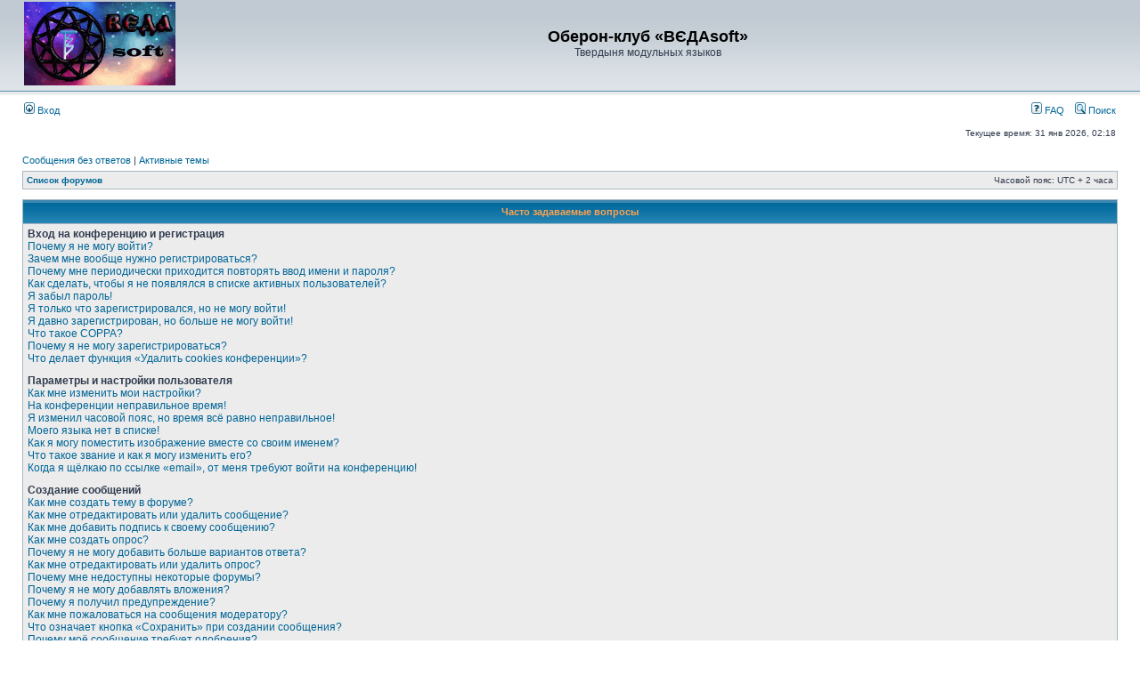

--- FILE ---
content_type: text/html; charset=UTF-8
request_url: https://zx.oberon.org/forum/faq.php?sid=aa70e34d07d03e67afb187bc986d00f3
body_size: 25887
content:
<!DOCTYPE html PUBLIC "-//W3C//DTD XHTML 1.0 Transitional//EN" "http://www.w3.org/TR/xhtml1/DTD/xhtml1-transitional.dtd">
<html xmlns="http://www.w3.org/1999/xhtml" dir="ltr" lang="ru" xml:lang="ru">
<head>

<meta http-equiv="content-type" content="text/html; charset=UTF-8" />
<meta http-equiv="content-language" content="ru" />
<meta http-equiv="content-style-type" content="text/css" />
<meta http-equiv="imagetoolbar" content="no" />
<meta name="resource-type" content="document" />
<meta name="distribution" content="global" />
<meta name="keywords" content="" />
<meta name="description" content="" />
<meta name="viewport" content="width=device-width, initial-scale=1.0" />

<title>Оберон-клуб «ВЄДАsoft» &bull; Часто задаваемые вопросы</title>



<link rel="stylesheet" href="./styles/subsilver2/theme/stylesheet.css" type="text/css" />

<script type="text/javascript">
// <![CDATA[


function popup(url, width, height, name)
{
	if (!name)
	{
		name = '_popup';
	}

	window.open(url.replace(/&amp;/g, '&'), name, 'height=' + height + ',resizable=yes,scrollbars=yes,width=' + width);
	return false;
}

function jumpto()
{
	var page = prompt('Введите номер страницы, на которую хотите перейти:', '');
	var per_page = '';
	var base_url = '';

	if (page !== null && !isNaN(page) && page == Math.floor(page) && page > 0)
	{
		if (base_url.indexOf('?') == -1)
		{
			document.location.href = base_url + '?start=' + ((page - 1) * per_page);
		}
		else
		{
			document.location.href = base_url.replace(/&amp;/g, '&') + '&start=' + ((page - 1) * per_page);
		}
	}
}

/**
* Find a member
*/
function find_username(url)
{
	popup(url, 760, 570, '_usersearch');
	return false;
}

/**
* Mark/unmark checklist
* id = ID of parent container, name = name prefix, state = state [true/false]
*/
function marklist(id, name, state)
{
	var parent = document.getElementById(id);
	if (!parent)
	{
		eval('parent = document.' + id);
	}

	if (!parent)
	{
		return;
	}

	var rb = parent.getElementsByTagName('input');
	
	for (var r = 0; r < rb.length; r++)
	{
		if (rb[r].name.substr(0, name.length) == name)
		{
			rb[r].checked = state;
		}
	}
}



// ]]>
</script>
</head>
<body class="ltr">

<a name="top"></a>

<div id="wrapheader">

	<div id="logodesc">
		<table width="100%" cellspacing="0">
		<tr>
			<td><a href="./index.php?sid=627e0df20fd3e50b65a4d3a40d638dbc"><img src="./styles/subsilver2/imageset/site_logo.png" width="170" height="94" alt="" title="" /></a></td>
			<td width="100%" align="center"><h1>Оберон-клуб «ВЄДАsoft»</h1><span class="gen">Твердыня модульных языков</span></td>
		</tr>
		</table>
	</div>

	<div id="menubar">
		<table width="100%" cellspacing="0">
		<tr>
			<td class="genmed">
				<a href="./ucp.php?mode=login&amp;sid=627e0df20fd3e50b65a4d3a40d638dbc"><img src="./styles/subsilver2/theme/images/icon_mini_login.gif" width="12" height="13" alt="*" /> Вход</a>&nbsp;
			</td>
			<td class="genmed" align="right">
				<a href="./faq.php?sid=627e0df20fd3e50b65a4d3a40d638dbc"><img src="./styles/subsilver2/theme/images/icon_mini_faq.gif" width="12" height="13" alt="*" /> FAQ</a>
				&nbsp; &nbsp;<a href="./search.php?sid=627e0df20fd3e50b65a4d3a40d638dbc"><img src="./styles/subsilver2/theme/images/icon_mini_search.gif" width="12" height="13" alt="*" /> Поиск</a>
			</td>
		</tr>
		</table>
	</div>

	<div id="datebar">
		<table width="100%" cellspacing="0">
		<tr>
			<td class="gensmall"></td>
			<td class="gensmall" align="right">Текущее время: 31 янв 2026, 02:18<br /></td>
		</tr>
		</table>
	</div>

</div>

<div id="wrapcentre">

	
	<p class="searchbar">
		<span style="float: left;"><a href="./search.php?search_id=unanswered&amp;sid=627e0df20fd3e50b65a4d3a40d638dbc">Сообщения без ответов</a> | <a href="./search.php?search_id=active_topics&amp;sid=627e0df20fd3e50b65a4d3a40d638dbc">Активные темы</a></span>
		
	</p>
	

	<br style="clear: both;" />

	<table class="tablebg" width="100%" cellspacing="1" cellpadding="0" style="margin-top: 5px;">
	<tr>
		<td class="row1">
			<p class="breadcrumbs"><a href="./index.php?sid=627e0df20fd3e50b65a4d3a40d638dbc">Список форумов</a></p>
			<p class="datetime">Часовой пояс: UTC + 2 часа </p>
		</td>
	</tr>
	</table>

	<br />

<a name="faqtop"></a>

<div id="pagecontent">

	<table class="tablebg" width="100%" cellspacing="1">
	<tr>
		<th>Часто задаваемые вопросы</th>
	</tr>
	<tr>
		<td class="row1">
		
			<span class="gen"><b>Вход на конференцию и регистрация</b></span><br />
			
				<span class="gen"><a href="#f0r0">Почему я не могу войти?</a></span><br />
			
				<span class="gen"><a href="#f0r1">Зачем мне вообще нужно регистрироваться?</a></span><br />
			
				<span class="gen"><a href="#f0r2">Почему мне периодически приходится повторять ввод имени и пароля?</a></span><br />
			
				<span class="gen"><a href="#f0r3">Как сделать, чтобы я не появлялся в списке активных пользователей?</a></span><br />
			
				<span class="gen"><a href="#f0r4">Я забыл пароль!</a></span><br />
			
				<span class="gen"><a href="#f0r5">Я только что зарегистрировался, но не могу войти!</a></span><br />
			
				<span class="gen"><a href="#f0r6">Я давно зарегистрирован, но больше не могу войти!</a></span><br />
			
				<span class="gen"><a href="#f0r7">Что такое COPPA?</a></span><br />
			
				<span class="gen"><a href="#f0r8">Почему я не могу зарегистрироваться?</a></span><br />
			
				<span class="gen"><a href="#f0r9">Что делает функция «Удалить cookies конференции»?</a></span><br />
			
			<br />
		
			<span class="gen"><b>Параметры и настройки пользователя</b></span><br />
			
				<span class="gen"><a href="#f1r0">Как мне изменить мои настройки?</a></span><br />
			
				<span class="gen"><a href="#f1r1">На конференции неправильное время!</a></span><br />
			
				<span class="gen"><a href="#f1r2">Я изменил часовой пояс, но время всё равно неправильное!</a></span><br />
			
				<span class="gen"><a href="#f1r3">Моего языка нет в списке!</a></span><br />
			
				<span class="gen"><a href="#f1r4">Как я могу поместить изображение вместе со своим именем?</a></span><br />
			
				<span class="gen"><a href="#f1r5">Что такое звание и как я могу изменить его?</a></span><br />
			
				<span class="gen"><a href="#f1r6">Когда я щёлкаю по ссылке «email», от меня требуют войти на конференцию!</a></span><br />
			
			<br />
		
			<span class="gen"><b>Создание сообщений</b></span><br />
			
				<span class="gen"><a href="#f2r0">Как мне создать тему в форуме?</a></span><br />
			
				<span class="gen"><a href="#f2r1">Как мне отредактировать или удалить сообщение?</a></span><br />
			
				<span class="gen"><a href="#f2r2">Как мне добавить подпись к своему сообщению?</a></span><br />
			
				<span class="gen"><a href="#f2r3">Как мне создать опрос?</a></span><br />
			
				<span class="gen"><a href="#f2r4">Почему я не могу добавить больше вариантов ответа?</a></span><br />
			
				<span class="gen"><a href="#f2r5">Как мне отредактировать или удалить опрос?</a></span><br />
			
				<span class="gen"><a href="#f2r6">Почему мне недоступны некоторые форумы?</a></span><br />
			
				<span class="gen"><a href="#f2r7">Почему я не могу добавлять вложения?</a></span><br />
			
				<span class="gen"><a href="#f2r8">Почему я получил предупреждение?</a></span><br />
			
				<span class="gen"><a href="#f2r9">Как мне пожаловаться на сообщения модератору?</a></span><br />
			
				<span class="gen"><a href="#f2r10">Что означает кнопка «Сохранить» при создании сообщения?</a></span><br />
			
				<span class="gen"><a href="#f2r11">Почему моё сообщение требует одобрения?</a></span><br />
			
				<span class="gen"><a href="#f2r12">Как мне вновь поднять мою тему?</a></span><br />
			
			<br />
		
			<span class="gen"><b>Форматирование сообщений и типы создаваемых тем</b></span><br />
			
				<span class="gen"><a href="#f3r0">Что такое BBCode?</a></span><br />
			
				<span class="gen"><a href="#f3r1">Могу ли я использовать HTML?</a></span><br />
			
				<span class="gen"><a href="#f3r2">Что такое смайлики?</a></span><br />
			
				<span class="gen"><a href="#f3r3">Могу ли я добавлять изображения к сообщениям?</a></span><br />
			
				<span class="gen"><a href="#f3r4">Что такое важные объявления?</a></span><br />
			
				<span class="gen"><a href="#f3r5">Что такое объявления?</a></span><br />
			
				<span class="gen"><a href="#f3r6">Что такое прилепленные темы?</a></span><br />
			
				<span class="gen"><a href="#f3r7">Что такое закрытые темы?</a></span><br />
			
				<span class="gen"><a href="#f3r8">Что такое значки тем?</a></span><br />
			
			<br />
		
			<span class="gen"><b>Уровни пользователей и группы</b></span><br />
			
				<span class="gen"><a href="#f4r0">Кто такие администраторы?</a></span><br />
			
				<span class="gen"><a href="#f4r1">Кто такие модераторы?</a></span><br />
			
				<span class="gen"><a href="#f4r2">Что такое группы пользователей?</a></span><br />
			
				<span class="gen"><a href="#f4r3">Где находятся группы и как мне вступить в них?</a></span><br />
			
				<span class="gen"><a href="#f4r4">Как мне стать лидером группы?</a></span><br />
			
				<span class="gen"><a href="#f4r5">Почему названия некоторых групп имеют разные цвета?</a></span><br />
			
				<span class="gen"><a href="#f4r6">Что такое группа по умолчанию?</a></span><br />
			
				<span class="gen"><a href="#f4r7">Что означает ссылка «Наша команда»?</a></span><br />
			
			<br />
		
			<span class="gen"><b>Личные сообщения</b></span><br />
			
				<span class="gen"><a href="#f5r0">Я не могу отправить личные сообщения!</a></span><br />
			
				<span class="gen"><a href="#f5r1">Я постоянно получаю нежелательные личные сообщения!</a></span><br />
			
				<span class="gen"><a href="#f5r2">Я получил спам или оскорбительный email от кого-то с этой конференции!</a></span><br />
			
			<br />
		
			<span class="gen"><b>Друзья и недруги</b></span><br />
			
				<span class="gen"><a href="#f6r0">Что означают списки друзей и недругов?</a></span><br />
			
				<span class="gen"><a href="#f6r1">Как мне добавлять/удалять пользователей в списках моих друзей и недругов?</a></span><br />
			
			<br />
		
			<span class="gen"><b>Поиск по форумам</b></span><br />
			
				<span class="gen"><a href="#f7r0">Как мне выполнить поиск по форуму или форумам?</a></span><br />
			
				<span class="gen"><a href="#f7r1">Почему мой поиск не даёт результатов?</a></span><br />
			
				<span class="gen"><a href="#f7r2">В результате моего поиска я получил пустую страницу!</a></span><br />
			
				<span class="gen"><a href="#f7r3">Как мне найти пользователя конференции?</a></span><br />
			
				<span class="gen"><a href="#f7r4">Как мне найти свои сообщения и созданные мной темы?</a></span><br />
			
			<br />
		
			<span class="gen"><b>Закладки и подписка на темы</b></span><br />
			
				<span class="gen"><a href="#f8r0">Чем отличаются закладки от подписки?</a></span><br />
			
				<span class="gen"><a href="#f8r1">Как мне подписаться на определённую тему или форум?</a></span><br />
			
				<span class="gen"><a href="#f8r2">Как мне отказаться от подписки?</a></span><br />
			
			<br />
		
			<span class="gen"><b>Вложения</b></span><br />
			
				<span class="gen"><a href="#f9r0">Какие вложения разрешены на этой конференции?</a></span><br />
			
				<span class="gen"><a href="#f9r1">Как мне найти мои вложения?</a></span><br />
			
			<br />
		
			<span class="gen"><b>Информация о phpBB3</b></span><br />
			
				<span class="gen"><a href="#f10r0">Кто написал эту конференцию?</a></span><br />
			
				<span class="gen"><a href="#f10r1">Почему здесь нет такой-то функции?</a></span><br />
			
				<span class="gen"><a href="#f10r2">С кем можно связаться по вопросу некорректного использования и/или юридических вопросов, связанных с этой конференцией?</a></span><br />
			
			<br />
		
		</td>
	</tr>
	<tr>
		<td class="cat">&nbsp;</td>
	</tr>
	</table>

	<br clear="all" />

	
		<table class="tablebg" width="100%" cellspacing="1">
		<tr> 
			<td class="cat" align="center"><h4>Вход на конференцию и регистрация</h4></td>
		</tr>
		 
		<tr>
			
				<td class="row1" valign="top">
			
				<div class="postbody"><a name="f0r0"></a><b>&#187; Почему я не могу войти?</b></div>
				<div class="postbody">Существует несколько возможных причин. Прежде всего убедитесь, что вы правильно вводите имя пользователя и пароль. Если данные введены правильно, свяжитесь с администратором, чтобы проверить, не был ли вам закрыт доступ к конференции. Также возможно, что администратор неправильно настроил конфигурацию конференции, свяжитесь с ним для исправления настроек.</div>
				<p class="gensmall"><a href="#faqtop">Вернуться к началу</a></p>
			</td>
		</tr>
		<tr>
			<td class="spacer" height="1"><img src="images/spacer.gif" alt="" width="1" height="1" /></td>
		</tr>
		 
		<tr>
			
				<td class="row2" valign="top">
			
				<div class="postbody"><a name="f0r1"></a><b>&#187; Зачем мне вообще нужно регистрироваться?</b></div>
				<div class="postbody">Вы можете этого и не делать. Всё зависит от того, как администратор настроил конференцию: должны ли вы зарегистрироваться, чтобы размещать сообщения, или нет. Тем не менее регистрация даёт вам дополнительные возможности, которые недоступны анонимным пользователям: аватары, личные сообщения, отправка email-сообщений, участие в группах и т. д. Регистрация займёт у вас всего пару минут, поэтому мы рекомендуем это сделать.</div>
				<p class="gensmall"><a href="#faqtop">Вернуться к началу</a></p>
			</td>
		</tr>
		<tr>
			<td class="spacer" height="1"><img src="images/spacer.gif" alt="" width="1" height="1" /></td>
		</tr>
		 
		<tr>
			
				<td class="row1" valign="top">
			
				<div class="postbody"><a name="f0r2"></a><b>&#187; Почему мне периодически приходится повторять ввод имени и пароля?</b></div>
				<div class="postbody">Если вы не отметили флажком пункт <em>Автоматически входить при каждом посещении</em>, вы сможете оставаться под своим именем на конференции только некоторое ограниченное время. Это сделано для того, чтобы никто другой не смог воспользоваться вашей учётной записью. Для того чтобы вам не приходилось вводить имя пользователя и пароль каждый раз, вы можете выбрать указанный пункт при входе на конференцию. Не рекомендуется делать это на общедоступном компьютере, например в библиотеке, интернет-кафе, университете и т. д. Если пункт <em>Автоматически входить при каждом посещении</em> отсутствует, значит, администратор отключил эту функцию.</div>
				<p class="gensmall"><a href="#faqtop">Вернуться к началу</a></p>
			</td>
		</tr>
		<tr>
			<td class="spacer" height="1"><img src="images/spacer.gif" alt="" width="1" height="1" /></td>
		</tr>
		 
		<tr>
			
				<td class="row2" valign="top">
			
				<div class="postbody"><a name="f0r3"></a><b>&#187; Как сделать, чтобы я не появлялся в списке активных пользователей?</b></div>
				<div class="postbody">В настройках личного раздела вы найдёте опцию <em>Скрывать моё пребывание на конференции</em>. Выберите <em>Да</em>, и вы будете видны только администраторам, модераторам и самому себе. Для всех остальных вы будете скрытым пользователем.</div>
				<p class="gensmall"><a href="#faqtop">Вернуться к началу</a></p>
			</td>
		</tr>
		<tr>
			<td class="spacer" height="1"><img src="images/spacer.gif" alt="" width="1" height="1" /></td>
		</tr>
		 
		<tr>
			
				<td class="row1" valign="top">
			
				<div class="postbody"><a name="f0r4"></a><b>&#187; Я забыл пароль!</b></div>
				<div class="postbody">Не паникуйте! Хотя пароль нельзя восстановить, можно легко получить новый. Перейдите на страницу входа на конференцию и щёлкните на ссылку <em>Забыли пароль?</em>. Следуйте инструкциям, и скоро вы снова сможете войти на конференцию.</div>
				<p class="gensmall"><a href="#faqtop">Вернуться к началу</a></p>
			</td>
		</tr>
		<tr>
			<td class="spacer" height="1"><img src="images/spacer.gif" alt="" width="1" height="1" /></td>
		</tr>
		 
		<tr>
			
				<td class="row2" valign="top">
			
				<div class="postbody"><a name="f0r5"></a><b>&#187; Я только что зарегистрировался, но не могу войти!</b></div>
				<div class="postbody">Сначала проверьте свои имя пользователя и пароль. Если они верны, то возможны два варианта. Если включена поддержка COPPA и при регистрации вы указали, что вам менее 13 лет, следуйте полученным инструкциям. На некоторых конференциях требуется, чтобы все новые учётные записи были активированы пользователями или администратором до входа в систему. Эта информация отображается в процессе регистрации. Если вам было прислано email-сообщение, следуйте полученным инструкциям. Если email-сообщение не получено, то возможно, что вы указали неправильный адрес email либо он заблокирован спам-фильтром. Если вы уверены, что ввели правильный адрес email, попробуйте связаться с администратором.</div>
				<p class="gensmall"><a href="#faqtop">Вернуться к началу</a></p>
			</td>
		</tr>
		<tr>
			<td class="spacer" height="1"><img src="images/spacer.gif" alt="" width="1" height="1" /></td>
		</tr>
		 
		<tr>
			
				<td class="row1" valign="top">
			
				<div class="postbody"><a name="f0r6"></a><b>&#187; Я давно зарегистрирован, но больше не могу войти!</b></div>
				<div class="postbody">Возможно, администратор по какой-то причине деактивировал или удалил вашу учётную запись. Кроме того, многие конференции периодически удаляют пользователей, длительное время не оставляющих сообщения, чтобы уменьшить размер базы данных. Если это произошло, попробуйте зарегистрироваться снова и активнее участвовать в дискуссиях.</div>
				<p class="gensmall"><a href="#faqtop">Вернуться к началу</a></p>
			</td>
		</tr>
		<tr>
			<td class="spacer" height="1"><img src="images/spacer.gif" alt="" width="1" height="1" /></td>
		</tr>
		 
		<tr>
			
				<td class="row2" valign="top">
			
				<div class="postbody"><a name="f0r7"></a><b>&#187; Что такое COPPA?</b></div>
				<div class="postbody">COPPA (Child Online Privacy and Protection Act), или Акт о защите частных прав ребёнка в интернете от 1998 г. — это закон Соединённых Штатов, требующий от сайтов, которые могут собирать информацию от несовершеннолетних младше 13 лет, иметь на это письменное согласие родителей. Допустимо наличие иного вида подтверждения того, что опекуны разрешают сбор личной информации от несовершеннолетних младше 13 лет. Если вы не уверены, применимо ли это к вам, как к регистрирующемуся на конференции, или к самой конференции, обратитесь за помощью к юрисконсульту. Обратите внимание, что phpBB Group не может давать рекомендаций по правовым вопросам и не является объектом юридических отношений, кроме указанных ниже.<br /><strong>Примечание переводчика: в России данный акт не имеет юридической силы.</strong></div>
				<p class="gensmall"><a href="#faqtop">Вернуться к началу</a></p>
			</td>
		</tr>
		<tr>
			<td class="spacer" height="1"><img src="images/spacer.gif" alt="" width="1" height="1" /></td>
		</tr>
		 
		<tr>
			
				<td class="row1" valign="top">
			
				<div class="postbody"><a name="f0r8"></a><b>&#187; Почему я не могу зарегистрироваться?</b></div>
				<div class="postbody">Возможно, администратор конференции заблокировал ваш IP-адрес или запретил имя, под которым вы пытаетесь зарегистрироваться. Он также мог отключить регистрацию новых пользователей. Обратитесь за помощью к администратору конференции.</div>
				<p class="gensmall"><a href="#faqtop">Вернуться к началу</a></p>
			</td>
		</tr>
		<tr>
			<td class="spacer" height="1"><img src="images/spacer.gif" alt="" width="1" height="1" /></td>
		</tr>
		 
		<tr>
			
				<td class="row2" valign="top">
			
				<div class="postbody"><a name="f0r9"></a><b>&#187; Что делает функция «Удалить cookies конференции»?</b></div>
				<div class="postbody">Она удаляет все созданные cookies, которые позволяют вам оставаться авторизованным на этой конференции, а также выполняют другие функции, такие как отслеживание прочитанных сообщений, если эта возможность включена администратором. Если вы испытываете трудности с входом или выходом с конференции, возможно, удаление cookies поможет.</div>
				<p class="gensmall"><a href="#faqtop">Вернуться к началу</a></p>
			</td>
		</tr>
		<tr>
			<td class="spacer" height="1"><img src="images/spacer.gif" alt="" width="1" height="1" /></td>
		</tr>
		
		</table>

		<br clear="all" />
	
		<table class="tablebg" width="100%" cellspacing="1">
		<tr> 
			<td class="cat" align="center"><h4>Параметры и настройки пользователя</h4></td>
		</tr>
		 
		<tr>
			
				<td class="row1" valign="top">
			
				<div class="postbody"><a name="f1r0"></a><b>&#187; Как мне изменить мои настройки?</b></div>
				<div class="postbody">Если вы являетесь зарегистрированным пользователем, все ваши настройки хранятся в базе данных конференции. Чтобы изменить их, перейдите в <em>Личный раздел</em>; ссылка на него обычно находится вверху страницы. Там вы можете изменить все свои настройки.</div>
				<p class="gensmall"><a href="#faqtop">Вернуться к началу</a></p>
			</td>
		</tr>
		<tr>
			<td class="spacer" height="1"><img src="images/spacer.gif" alt="" width="1" height="1" /></td>
		</tr>
		 
		<tr>
			
				<td class="row2" valign="top">
			
				<div class="postbody"><a name="f1r1"></a><b>&#187; На конференции неправильное время!</b></div>
				<div class="postbody">Возможно, отображается время, относящееся к другому часовому поясу, а не к тому, в котором находитесь вы. В этом случае измените в личных настройках часовой пояс на тот, в котором вы находитесь: Москва, Киев и т. д. Учтите, что изменять часовой пояс, как и большинство настроек, могут только зарегистрированные пользователи. Если вы не зарегистрированы, то сейчас удачный момент сделать это. </div>
				<p class="gensmall"><a href="#faqtop">Вернуться к началу</a></p>
			</td>
		</tr>
		<tr>
			<td class="spacer" height="1"><img src="images/spacer.gif" alt="" width="1" height="1" /></td>
		</tr>
		 
		<tr>
			
				<td class="row1" valign="top">
			
				<div class="postbody"><a name="f1r2"></a><b>&#187; Я изменил часовой пояс, но время всё равно неправильное!</b></div>
				<div class="postbody">Если вы уверены, что правильно указали часовой пояс и настройку летнего времени, но время отображается по-прежнему неверное, значит, неправильно установлено время на сервере. Уведомите администратора для устранения проблемы.</div>
				<p class="gensmall"><a href="#faqtop">Вернуться к началу</a></p>
			</td>
		</tr>
		<tr>
			<td class="spacer" height="1"><img src="images/spacer.gif" alt="" width="1" height="1" /></td>
		</tr>
		 
		<tr>
			
				<td class="row2" valign="top">
			
				<div class="postbody"><a name="f1r3"></a><b>&#187; Моего языка нет в списке!</b></div>
				<div class="postbody">Администратор не установил поддержку вашего языка на конференции, или же просто никто не перевёл phpBB на ваш язык. Попробуйте узнать у администратора конференции, может ли он установить нужный вам языковой пакет. Если такого языкового пакета не существует, то вы сами можете перевести phpBB на свой язык. Дополнительную информацию вы можете получить на сайте phpBB (ссылка находится внизу страниц конференции).</div>
				<p class="gensmall"><a href="#faqtop">Вернуться к началу</a></p>
			</td>
		</tr>
		<tr>
			<td class="spacer" height="1"><img src="images/spacer.gif" alt="" width="1" height="1" /></td>
		</tr>
		 
		<tr>
			
				<td class="row1" valign="top">
			
				<div class="postbody"><a name="f1r4"></a><b>&#187; Как я могу поместить изображение вместе со своим именем?</b></div>
				<div class="postbody">Вместе с именем пользователя могут присутствовать два изображения. Одно из них может относиться к вашему званию, обычно это звёздочки, квадратики или точки, указывающие на то, сколько сообщений вы оставили или на ваш статус на конференции. Другое, обычно более крупное, изображение известно как «аватара» и обычно уникально для каждого пользователя. От администратора зависит, включена ли поддержка аватар, и от него же зависит, какие аватары могут быть использованы. Если вы не можете использовать аватары, свяжитесь с администратором конференции для выяснения причин.</div>
				<p class="gensmall"><a href="#faqtop">Вернуться к началу</a></p>
			</td>
		</tr>
		<tr>
			<td class="spacer" height="1"><img src="images/spacer.gif" alt="" width="1" height="1" /></td>
		</tr>
		 
		<tr>
			
				<td class="row2" valign="top">
			
				<div class="postbody"><a name="f1r5"></a><b>&#187; Что такое звание и как я могу изменить его?</b></div>
				<div class="postbody">Звания, отображаемые под вашим именем, отражают количество созданных вами сообщений или идентифицируют определённых пользователей: например, модераторов и администраторов. Обычно вы не можете напрямую изменять наименования званий на конференции, так как они установлены её администратором. Пожалуйста, не засоряйте конференцию ненужными сообщениями только для того, чтобы повысить своё звание. На большинстве конференций это запрещено, и модератор или администратор понизят значение вашего счётчика сообщений.</div>
				<p class="gensmall"><a href="#faqtop">Вернуться к началу</a></p>
			</td>
		</tr>
		<tr>
			<td class="spacer" height="1"><img src="images/spacer.gif" alt="" width="1" height="1" /></td>
		</tr>
		 
		<tr>
			
				<td class="row1" valign="top">
			
				<div class="postbody"><a name="f1r6"></a><b>&#187; Когда я щёлкаю по ссылке «email», от меня требуют войти на конференцию!</b></div>
				<div class="postbody">Только зарегистрированные пользователи могут отправлять email-сообщения другим пользователям через встроенную в конференцию форму, и только если администратор включил такую возможность. Это сделано для того, чтобы предотвратить злоупотребления почтовой системой анонимными пользователями.</div>
				<p class="gensmall"><a href="#faqtop">Вернуться к началу</a></p>
			</td>
		</tr>
		<tr>
			<td class="spacer" height="1"><img src="images/spacer.gif" alt="" width="1" height="1" /></td>
		</tr>
		
		</table>

		<br clear="all" />
	
		<table class="tablebg" width="100%" cellspacing="1">
		<tr> 
			<td class="cat" align="center"><h4>Создание сообщений</h4></td>
		</tr>
		 
		<tr>
			
				<td class="row1" valign="top">
			
				<div class="postbody"><a name="f2r0"></a><b>&#187; Как мне создать тему в форуме?</b></div>
				<div class="postbody">Для создания новой темы в форуме щёлкните по соответствующей кнопке в окне форума или темы. Возможно, вам придётся зарегистрироваться, прежде чем отправить сообщение. Перечень ваших прав доступа находится внизу страниц форума или темы. Например: «Вы можете начинать темы», «Вы можете голосовать в опросах» и т. п.</div>
				<p class="gensmall"><a href="#faqtop">Вернуться к началу</a></p>
			</td>
		</tr>
		<tr>
			<td class="spacer" height="1"><img src="images/spacer.gif" alt="" width="1" height="1" /></td>
		</tr>
		 
		<tr>
			
				<td class="row2" valign="top">
			
				<div class="postbody"><a name="f2r1"></a><b>&#187; Как мне отредактировать или удалить сообщение?</b></div>
				<div class="postbody">Если вы не являетесь администратором или модератором конференции, вы можете редактировать и удалять только свои собственные сообщения. Вы можете перейти к редактированию, щёлкнув по кнопке <em>Правка</em> в соответствующем сообщении, иногда только в течение ограниченного времени после его создания. Если кто-то уже ответил на сообщение, то под ним появится небольшая надпись, которая показывает количество правок, а также дату и время последней из них. Эта надпись не появляется, если сообщение редактировал администратор или модератор, хотя они могут сами написать о сделанных изменениях по своему усмотрению. Учтите, что обычные пользователи не могут удалить сообщение, если на него уже кто-то ответил.</div>
				<p class="gensmall"><a href="#faqtop">Вернуться к началу</a></p>
			</td>
		</tr>
		<tr>
			<td class="spacer" height="1"><img src="images/spacer.gif" alt="" width="1" height="1" /></td>
		</tr>
		 
		<tr>
			
				<td class="row1" valign="top">
			
				<div class="postbody"><a name="f2r2"></a><b>&#187; Как мне добавить подпись к своему сообщению?</b></div>
				<div class="postbody">Чтобы добавить подпись к сообщению, вы должны сначала создать её в личном разделе. После этого вы можете отметить флажком пункт <em>Присоединить подпись</em> в форме отправки сообщения, чтобы подпись добавилась. Вы также можете настроить добавление подписи по умолчанию ко всем вашим сообщениям, сделав соответствующий выбор в параграфе «Отправка сообщений» пункта «Личные настройки» в личном разделе. Несмотря на это, вы сможете отменить добавление подписи в отдельных сообщениях, убрав флажок <em>Присоединить подпись</em> в форме отправки сообщения.</div>
				<p class="gensmall"><a href="#faqtop">Вернуться к началу</a></p>
			</td>
		</tr>
		<tr>
			<td class="spacer" height="1"><img src="images/spacer.gif" alt="" width="1" height="1" /></td>
		</tr>
		 
		<tr>
			
				<td class="row2" valign="top">
			
				<div class="postbody"><a name="f2r3"></a><b>&#187; Как мне создать опрос?</b></div>
				<div class="postbody">При создании темы или редактировании первого сообщения темы щёлкните на закладке или перейдите в форму <em>Создать опрос</em> под основной формой для создания сообщения, в зависимости от используемого стиля; если вы не видите такой закладки или формы, то вы не имеете прав на создание опросов. Задайте тему и как минимум два варианта ответа в соответствующих полях, убедившись, что каждый вариант находится на отдельной строке текстового поля. Вы также можете задать количество вариантов, которые могут выбрать пользователи при голосовании, с помощью опции «Вариантов ответа», период проведения опроса в днях (0 означает, что опрос будет постоянным) и возможность пользователей изменять вариант, за который они проголосовали.</div>
				<p class="gensmall"><a href="#faqtop">Вернуться к началу</a></p>
			</td>
		</tr>
		<tr>
			<td class="spacer" height="1"><img src="images/spacer.gif" alt="" width="1" height="1" /></td>
		</tr>
		 
		<tr>
			
				<td class="row1" valign="top">
			
				<div class="postbody"><a name="f2r4"></a><b>&#187; Почему я не могу добавить больше вариантов ответа?</b></div>
				<div class="postbody">Ограничение количества вариантов ответа устанавливается администратором конференции. Если вам нужно добавить количество вариантов, превышающее это ограничение, свяжитесь с администратором конференции.</div>
				<p class="gensmall"><a href="#faqtop">Вернуться к началу</a></p>
			</td>
		</tr>
		<tr>
			<td class="spacer" height="1"><img src="images/spacer.gif" alt="" width="1" height="1" /></td>
		</tr>
		 
		<tr>
			
				<td class="row2" valign="top">
			
				<div class="postbody"><a name="f2r5"></a><b>&#187; Как мне отредактировать или удалить опрос?</b></div>
				<div class="postbody">Так же, как и сообщения, опросы могут редактироваться только их создателями, модераторами или администраторами. Для редактирования опроса перейдите к редактированию первого сообщения в теме; опрос всегда связан именно с ним. Если никто не успел проголосовать, то вы можете удалить опрос или отредактировать любой из вариантов ответа. Однако если кто-то уже проголосовал, то только модераторы или администраторы могут отредактировать или удалить опрос. Это сделано для того, чтобы нельзя было менять варианты ответов во время голосования.</div>
				<p class="gensmall"><a href="#faqtop">Вернуться к началу</a></p>
			</td>
		</tr>
		<tr>
			<td class="spacer" height="1"><img src="images/spacer.gif" alt="" width="1" height="1" /></td>
		</tr>
		 
		<tr>
			
				<td class="row1" valign="top">
			
				<div class="postbody"><a name="f2r6"></a><b>&#187; Почему мне недоступны некоторые форумы?</b></div>
				<div class="postbody">Некоторые форумы доступны только определённым пользователям или группам пользователей. Чтобы просматривать такие форумы, создавать в них темы и оставлять сообщения, совершать другие действия, вам может потребоваться специальное разрешение. Свяжитесь с модератором или администратором конференции для получения такого разрешения.</div>
				<p class="gensmall"><a href="#faqtop">Вернуться к началу</a></p>
			</td>
		</tr>
		<tr>
			<td class="spacer" height="1"><img src="images/spacer.gif" alt="" width="1" height="1" /></td>
		</tr>
		 
		<tr>
			
				<td class="row2" valign="top">
			
				<div class="postbody"><a name="f2r7"></a><b>&#187; Почему я не могу добавлять вложения?</b></div>
				<div class="postbody">Право добавления вложений может быть предоставлено на уровне форума, группы или пользователя. Администратор конференции может не разрешить добавление вложений в определённых форумах. Также возможно, что добавлять вложения разрешено только членам определённых групп. Если вы не знаете, почему не можете добавлять вложения, свяжитесь с администратором конференции.</div>
				<p class="gensmall"><a href="#faqtop">Вернуться к началу</a></p>
			</td>
		</tr>
		<tr>
			<td class="spacer" height="1"><img src="images/spacer.gif" alt="" width="1" height="1" /></td>
		</tr>
		 
		<tr>
			
				<td class="row1" valign="top">
			
				<div class="postbody"><a name="f2r8"></a><b>&#187; Почему я получил предупреждение?</b></div>
				<div class="postbody">На каждой конференции администраторы устанавливают свой собственный свод правил. Если вы нарушили правило, вы можете получить предупреждение. Учтите, что это решение администратора конференции, и phpBB Group не имеет никакого отношения к предупреждениям, вынесенным на данном сайте. Если вы не знаете, за что получили предупреждение, свяжитесь с администратором конференции.</div>
				<p class="gensmall"><a href="#faqtop">Вернуться к началу</a></p>
			</td>
		</tr>
		<tr>
			<td class="spacer" height="1"><img src="images/spacer.gif" alt="" width="1" height="1" /></td>
		</tr>
		 
		<tr>
			
				<td class="row2" valign="top">
			
				<div class="postbody"><a name="f2r9"></a><b>&#187; Как мне пожаловаться на сообщения модератору?</b></div>
				<div class="postbody">Рядом с каждым сообщением вы увидите кнопку, предназначенную для отправки жалобы на него, если это разрешено администратором конференции. Щёлкнув по этой кнопке, вы пройдёте через ряд шагов, необходимых для оправки жалобы на сообщение.</div>
				<p class="gensmall"><a href="#faqtop">Вернуться к началу</a></p>
			</td>
		</tr>
		<tr>
			<td class="spacer" height="1"><img src="images/spacer.gif" alt="" width="1" height="1" /></td>
		</tr>
		 
		<tr>
			
				<td class="row1" valign="top">
			
				<div class="postbody"><a name="f2r10"></a><b>&#187; Что означает кнопка «Сохранить» при создании сообщения?</b></div>
				<div class="postbody">Эта кнопка позволяет вам сохранять сообщения для того, чтобы закончить и отправить их позже. Для загрузки сохранённого сообщения перейдите в параграф «Черновики» личного раздела.</div>
				<p class="gensmall"><a href="#faqtop">Вернуться к началу</a></p>
			</td>
		</tr>
		<tr>
			<td class="spacer" height="1"><img src="images/spacer.gif" alt="" width="1" height="1" /></td>
		</tr>
		 
		<tr>
			
				<td class="row2" valign="top">
			
				<div class="postbody"><a name="f2r11"></a><b>&#187; Почему моё сообщение требует одобрения?</b></div>
				<div class="postbody">Администратор конференции может решить, что сообщения требуют предварительного просмотра перед отправкой на форум. Возможно также, что администратор включил вас в группу пользователей, сообщения которых, по его или её мнению, должны быть предварительно просмотрены перед отправкой. Пожалуйста, свяжитесь с администратором конференции для получения дополнительной информации.</div>
				<p class="gensmall"><a href="#faqtop">Вернуться к началу</a></p>
			</td>
		</tr>
		<tr>
			<td class="spacer" height="1"><img src="images/spacer.gif" alt="" width="1" height="1" /></td>
		</tr>
		 
		<tr>
			
				<td class="row1" valign="top">
			
				<div class="postbody"><a name="f2r12"></a><b>&#187; Как мне вновь поднять мою тему?</b></div>
				<div class="postbody">Щёлкнув по ссылке «Поднять тему» при просмотре темы, вы можете «поднять» её в верхнюю часть первой страницы форума. Если этого не происходит, то это означает, что возможность поднятия тем могла быть отключена, или время, которое должно пройти до повторного поднятия темы, ещё не прошло. Также можно поднять тему, просто ответив на неё, однако удостоверьтесь, что тем самым вы не нарушаете правила конференции, на которой находитесь.</div>
				<p class="gensmall"><a href="#faqtop">Вернуться к началу</a></p>
			</td>
		</tr>
		<tr>
			<td class="spacer" height="1"><img src="images/spacer.gif" alt="" width="1" height="1" /></td>
		</tr>
		
		</table>

		<br clear="all" />
	
		<table class="tablebg" width="100%" cellspacing="1">
		<tr> 
			<td class="cat" align="center"><h4>Форматирование сообщений и типы создаваемых тем</h4></td>
		</tr>
		 
		<tr>
			
				<td class="row1" valign="top">
			
				<div class="postbody"><a name="f3r0"></a><b>&#187; Что такое BBCode?</b></div>
				<div class="postbody">BBCode — это особая реализация HTML, предлагающая большие возможности по форматированию отдельных частей сообщения. Возможность использования BBCode определяется администратором, однако BBCode также может быть отключён на уровне сообщения в форме для его отправки. BBCode очень похож на HTML, но теги в нём заключаются в квадратные скобки [ и ], а не в &lt; и &gt;. За дополнительной информацией о BBCode обратитесь к руководству по BBCode, ссылка на которое доступна из формы отправки сообщений.</div>
				<p class="gensmall"><a href="#faqtop">Вернуться к началу</a></p>
			</td>
		</tr>
		<tr>
			<td class="spacer" height="1"><img src="images/spacer.gif" alt="" width="1" height="1" /></td>
		</tr>
		 
		<tr>
			
				<td class="row2" valign="top">
			
				<div class="postbody"><a name="f3r1"></a><b>&#187; Могу ли я использовать HTML?</b></div>
				<div class="postbody">Нет. На этой конференции невозможны отправка и обработка HTML-кода в сообщениях. Большая часть возможностей HTML по форматированию сообщений может быть реализована с использованием BBCode.</div>
				<p class="gensmall"><a href="#faqtop">Вернуться к началу</a></p>
			</td>
		</tr>
		<tr>
			<td class="spacer" height="1"><img src="images/spacer.gif" alt="" width="1" height="1" /></td>
		</tr>
		 
		<tr>
			
				<td class="row1" valign="top">
			
				<div class="postbody"><a name="f3r2"></a><b>&#187; Что такое смайлики?</b></div>
				<div class="postbody">Смайлики, или эмотиконы — это маленькие картинки, которые могут быть использованы для выражения чувств, например :) означает радость, а :( означает грусть. Полный список смайликов можно увидеть в форме создания сообщений. Только не перестарайтесь, используя их: они легко могут сделать сообщение нечитаемым, и модератор может отредактировать ваше сообщение или вообще удалить его. Администратор конференции также может ограничить количество смайликов, которое можно использовать в сообщении.</div>
				<p class="gensmall"><a href="#faqtop">Вернуться к началу</a></p>
			</td>
		</tr>
		<tr>
			<td class="spacer" height="1"><img src="images/spacer.gif" alt="" width="1" height="1" /></td>
		</tr>
		 
		<tr>
			
				<td class="row2" valign="top">
			
				<div class="postbody"><a name="f3r3"></a><b>&#187; Могу ли я добавлять изображения к сообщениям?</b></div>
				<div class="postbody">Да, вы можете размещать изображения в ваших сообщениях. Если администратор разрешил добавлять вложения, вы можете загрузить изображение на конференцию. Если нет, вы должны указать ссылку на изображение, сохранённое на общедоступном веб-сервере. Пример ссылки: http://www.example.com/my-picture.gif. Вы не можете указывать ссылку ни на изображения, хранящиеся на вашем компьютере (если он не является общедоступным сервером), ни на изображения, для доступа к которым необходима аутентификация, как, например, на почтовые ящики Hotmail или Yahoo, защищённые паролями сайты и т. п. Для указания ссылок на изображения используйте в сообщениях тег BBCode [img].</div>
				<p class="gensmall"><a href="#faqtop">Вернуться к началу</a></p>
			</td>
		</tr>
		<tr>
			<td class="spacer" height="1"><img src="images/spacer.gif" alt="" width="1" height="1" /></td>
		</tr>
		 
		<tr>
			
				<td class="row1" valign="top">
			
				<div class="postbody"><a name="f3r4"></a><b>&#187; Что такое важные объявления?</b></div>
				<div class="postbody">Эти объявления содержат важную информацию, и вы должны прочесть их по возможности. Они появляются вверху каждого из форумов и в вашем личном разделе. Права на создание важных объявлений предоставляются администратором конференции.</div>
				<p class="gensmall"><a href="#faqtop">Вернуться к началу</a></p>
			</td>
		</tr>
		<tr>
			<td class="spacer" height="1"><img src="images/spacer.gif" alt="" width="1" height="1" /></td>
		</tr>
		 
		<tr>
			
				<td class="row2" valign="top">
			
				<div class="postbody"><a name="f3r5"></a><b>&#187; Что такое объявления?</b></div>
				<div class="postbody">Объявления чаще всего содержат важную информацию для форума, на котором вы находитесь в настоящий момент, и вы должны прочесть их по возможности. Объявления появляются вверху каждой страницы форума, в котором они созданы. Так же, как и с важными объявлениями, права на создание объявлений предоставляются администратором.</div>
				<p class="gensmall"><a href="#faqtop">Вернуться к началу</a></p>
			</td>
		</tr>
		<tr>
			<td class="spacer" height="1"><img src="images/spacer.gif" alt="" width="1" height="1" /></td>
		</tr>
		 
		<tr>
			
				<td class="row1" valign="top">
			
				<div class="postbody"><a name="f3r6"></a><b>&#187; Что такое прилепленные темы?</b></div>
				<div class="postbody">Прилепленные темы в форуме находятся ниже всех объявлений и только на его первой странице. Они чаще всего содержат достаточно важную информацию, поэтому вы должны прочесть их по возможности. Так же, как и с объявлениями, права на создание прилепленных тем предоставляются администратором конференции.</div>
				<p class="gensmall"><a href="#faqtop">Вернуться к началу</a></p>
			</td>
		</tr>
		<tr>
			<td class="spacer" height="1"><img src="images/spacer.gif" alt="" width="1" height="1" /></td>
		</tr>
		 
		<tr>
			
				<td class="row2" valign="top">
			
				<div class="postbody"><a name="f3r7"></a><b>&#187; Что такое закрытые темы?</b></div>
				<div class="postbody">Это такие темы, в которых пользователи больше не могут оставлять сообщения, и все находящиеся в них опросы автоматически завершаются. Темы могут быть закрыты по многим причинам модератором форума или администратором конференции. Вы также можете иметь возможность закрывать созданные вами темы, в зависимости от прав, предоставленных вам администратором конференции.</div>
				<p class="gensmall"><a href="#faqtop">Вернуться к началу</a></p>
			</td>
		</tr>
		<tr>
			<td class="spacer" height="1"><img src="images/spacer.gif" alt="" width="1" height="1" /></td>
		</tr>
		 
		<tr>
			
				<td class="row1" valign="top">
			
				<div class="postbody"><a name="f3r8"></a><b>&#187; Что такое значки тем?</b></div>
				<div class="postbody">Значки тем — это выбранные авторами изображения, связанные с сообщениями и отражающие их содержание. Возможность использования значков тем зависит от разрешений, установленных администратором конференции.</div>
				<p class="gensmall"><a href="#faqtop">Вернуться к началу</a></p>
			</td>
		</tr>
		<tr>
			<td class="spacer" height="1"><img src="images/spacer.gif" alt="" width="1" height="1" /></td>
		</tr>
		
		</table>

		<br clear="all" />
	
		<table class="tablebg" width="100%" cellspacing="1">
		<tr> 
			<td class="cat" align="center"><h4>Уровни пользователей и группы</h4></td>
		</tr>
		 
		<tr>
			
				<td class="row1" valign="top">
			
				<div class="postbody"><a name="f4r0"></a><b>&#187; Кто такие администраторы?</b></div>
				<div class="postbody">Администраторы — это пользователи, наделённые высшим уровнем контроля над конференцией. Они могут управлять всеми аспектами работы конференции, включая разграничение прав доступа, отключение пользователей, создание групп пользователей, назначение модераторов и т. п., в зависимости от прав, предоставленных им создателем конференции. Они также могут обладать всеми возможностями модераторов во всех форумах, в зависимости от настроек, произведённых создателем конференции.</div>
				<p class="gensmall"><a href="#faqtop">Вернуться к началу</a></p>
			</td>
		</tr>
		<tr>
			<td class="spacer" height="1"><img src="images/spacer.gif" alt="" width="1" height="1" /></td>
		</tr>
		 
		<tr>
			
				<td class="row2" valign="top">
			
				<div class="postbody"><a name="f4r1"></a><b>&#187; Кто такие модераторы?</b></div>
				<div class="postbody">Модераторы — это пользователи (или группы пользователей), которые ежедневно следят за форумами. Они имеют право редактировать или удалять сообщения, закрывать, открывать, перемещать, удалять и объединять темы на форуме, за который они отвечают. Основные задачи модераторов — не допускать несоответствия содержания сообщений обсуждаемым темам (оффтопик), оскорблений.</div>
				<p class="gensmall"><a href="#faqtop">Вернуться к началу</a></p>
			</td>
		</tr>
		<tr>
			<td class="spacer" height="1"><img src="images/spacer.gif" alt="" width="1" height="1" /></td>
		</tr>
		 
		<tr>
			
				<td class="row1" valign="top">
			
				<div class="postbody"><a name="f4r2"></a><b>&#187; Что такое группы пользователей?</b></div>
				<div class="postbody">Группы пользователей разбивают сообщество на структурные части, управляемые администратором конференции. Каждый пользователь может состоять в нескольких группах, и каждой группе могут быть назначены индивидуальные права доступа. Это облегчает администраторам назначение прав доступа одновременно большому количеству пользователей, например, изменение модераторских прав или предоставление пользователям доступа к приватным форумам.</div>
				<p class="gensmall"><a href="#faqtop">Вернуться к началу</a></p>
			</td>
		</tr>
		<tr>
			<td class="spacer" height="1"><img src="images/spacer.gif" alt="" width="1" height="1" /></td>
		</tr>
		 
		<tr>
			
				<td class="row2" valign="top">
			
				<div class="postbody"><a name="f4r3"></a><b>&#187; Где находятся группы и как мне вступить в них?</b></div>
				<div class="postbody">Вы можете получить информацию обо всех существующих группах по ссылке «Группы» в вашем личном разделе. Если вы хотите вступить в одну из них, нажмите соответствующую кнопку. Однако не все группы общедоступны. Некоторые могут требовать одобрения для вступления в них, могут быть закрытыми или даже скрытыми. Если группа общедоступна, то вы можете запросить членство в ней, щёлкнув по соответствующей кнопке. Если требуется одобрение на участие в группе, вы можете отправить запрос на вступление, щёлкнув по соответствующей кнопке. Лидер группы должен будет одобрить ваше участие в группе и может спросить, зачем вы хотите присоединиться. Пожалуйста, не беспокойте лидера группы, если он отклонил ваш запрос; у него могут быть для этого свои причины.</div>
				<p class="gensmall"><a href="#faqtop">Вернуться к началу</a></p>
			</td>
		</tr>
		<tr>
			<td class="spacer" height="1"><img src="images/spacer.gif" alt="" width="1" height="1" /></td>
		</tr>
		 
		<tr>
			
				<td class="row1" valign="top">
			
				<div class="postbody"><a name="f4r4"></a><b>&#187; Как мне стать лидером группы?</b></div>
				<div class="postbody">Лидеры групп обычно назначаются при их создании администраторами конференции. Если вы заинтересованы в создании группы, сначала свяжитесь с администратором; попробуйте отправить ему личное сообщение.</div>
				<p class="gensmall"><a href="#faqtop">Вернуться к началу</a></p>
			</td>
		</tr>
		<tr>
			<td class="spacer" height="1"><img src="images/spacer.gif" alt="" width="1" height="1" /></td>
		</tr>
		 
		<tr>
			
				<td class="row2" valign="top">
			
				<div class="postbody"><a name="f4r5"></a><b>&#187; Почему названия некоторых групп имеют разные цвета?</b></div>
				<div class="postbody">Администратор конференции может присваивать цвета участникам групп для того, чтобы их было проще отличать друг от друга.</div>
				<p class="gensmall"><a href="#faqtop">Вернуться к началу</a></p>
			</td>
		</tr>
		<tr>
			<td class="spacer" height="1"><img src="images/spacer.gif" alt="" width="1" height="1" /></td>
		</tr>
		 
		<tr>
			
				<td class="row1" valign="top">
			
				<div class="postbody"><a name="f4r6"></a><b>&#187; Что такое группа по умолчанию?</b></div>
				<div class="postbody">Если вы состоите более чем в одной группе, ваша группа по умолчанию используется для того, чтобы определить, какие групповые цвет и звание должны быть вам присвоены. Администратор конференции может предоставить вам разрешение самому изменять вашу группу по умолчанию в личном разделе.</div>
				<p class="gensmall"><a href="#faqtop">Вернуться к началу</a></p>
			</td>
		</tr>
		<tr>
			<td class="spacer" height="1"><img src="images/spacer.gif" alt="" width="1" height="1" /></td>
		</tr>
		 
		<tr>
			
				<td class="row2" valign="top">
			
				<div class="postbody"><a name="f4r7"></a><b>&#187; Что означает ссылка «Наша команда»?</b></div>
				<div class="postbody">На этой странице вы найдёте список администраторов и модераторов конференции и другую информацию, такую как сведения о форумах, которые они модерируют.</div>
				<p class="gensmall"><a href="#faqtop">Вернуться к началу</a></p>
			</td>
		</tr>
		<tr>
			<td class="spacer" height="1"><img src="images/spacer.gif" alt="" width="1" height="1" /></td>
		</tr>
		
		</table>

		<br clear="all" />
	
		<table class="tablebg" width="100%" cellspacing="1">
		<tr> 
			<td class="cat" align="center"><h4>Личные сообщения</h4></td>
		</tr>
		 
		<tr>
			
				<td class="row1" valign="top">
			
				<div class="postbody"><a name="f5r0"></a><b>&#187; Я не могу отправить личные сообщения!</b></div>
				<div class="postbody">Это может быть вызвано тремя причинами: вы не зарегистрированы и/или не вошли на конференцию, администратор запретил отправку личных сообщений на всей конференции или же администратор запретил это вам лично. Свяжитесь с администратором конференции для получения дополнительной информации.</div>
				<p class="gensmall"><a href="#faqtop">Вернуться к началу</a></p>
			</td>
		</tr>
		<tr>
			<td class="spacer" height="1"><img src="images/spacer.gif" alt="" width="1" height="1" /></td>
		</tr>
		 
		<tr>
			
				<td class="row2" valign="top">
			
				<div class="postbody"><a name="f5r1"></a><b>&#187; Я постоянно получаю нежелательные личные сообщения!</b></div>
				<div class="postbody">Вы можете запретить пользователю отправлять вам личные сообщения, используя правила для сообщений в вашем личном разделе. Если вы получаете оскорбительные личные сообщения от конкретного пользователя, проинформируйте об этом администратора конференции; он имеет возможность запретить пользователю отправку личных сообщений.</div>
				<p class="gensmall"><a href="#faqtop">Вернуться к началу</a></p>
			</td>
		</tr>
		<tr>
			<td class="spacer" height="1"><img src="images/spacer.gif" alt="" width="1" height="1" /></td>
		</tr>
		 
		<tr>
			
				<td class="row1" valign="top">
			
				<div class="postbody"><a name="f5r2"></a><b>&#187; Я получил спам или оскорбительный email от кого-то с этой конференции!</b></div>
				<div class="postbody">Мы сожалеем об этом. Форма отправки email на данной конференции включает меры предосторожности и возможность отслеживания пользователей, отправляющих подобные сообщения. Отправьте email-сообщение администратору конференции с полной копией полученного письма. Очень важно включить все заголовки, в которых содержится детальная информация об отправителе. Администратор конференции сможет в этом случае принять меры.</div>
				<p class="gensmall"><a href="#faqtop">Вернуться к началу</a></p>
			</td>
		</tr>
		<tr>
			<td class="spacer" height="1"><img src="images/spacer.gif" alt="" width="1" height="1" /></td>
		</tr>
		
		</table>

		<br clear="all" />
	
		<table class="tablebg" width="100%" cellspacing="1">
		<tr> 
			<td class="cat" align="center"><h4>Друзья и недруги</h4></td>
		</tr>
		 
		<tr>
			
				<td class="row1" valign="top">
			
				<div class="postbody"><a name="f6r0"></a><b>&#187; Что означают списки друзей и недругов?</b></div>
				<div class="postbody">Вы можете включать в эти списки других пользователей конференции. Пользователи, добавленные в список друзей, будут указаны в вашем личном разделе для получения быстрого доступа к информации о том, находятся ли они сейчас в сети, и для отправки им личных сообщений. Сообщения от этих пользователей также могут выделяться, если это поддерживается стилем конференции. Если вы добавили пользователей в список недругов, то любые отправленные ими сообщения будут скрыты по умолчанию.</div>
				<p class="gensmall"><a href="#faqtop">Вернуться к началу</a></p>
			</td>
		</tr>
		<tr>
			<td class="spacer" height="1"><img src="images/spacer.gif" alt="" width="1" height="1" /></td>
		</tr>
		 
		<tr>
			
				<td class="row2" valign="top">
			
				<div class="postbody"><a name="f6r1"></a><b>&#187; Как мне добавлять/удалять пользователей в списках моих друзей и недругов?</b></div>
				<div class="postbody">Вы можете добавлять пользователей в свой список двумя способами. В профиле каждого пользователя есть ссылка для его добавления в список друзей или недругов. Кроме того, вы можете сделать это прямо из вашего личного раздела, непосредственным вводом имени пользователя. Вы можете также удалять пользователей из соответствующих списков на той же странице.</div>
				<p class="gensmall"><a href="#faqtop">Вернуться к началу</a></p>
			</td>
		</tr>
		<tr>
			<td class="spacer" height="1"><img src="images/spacer.gif" alt="" width="1" height="1" /></td>
		</tr>
		
		</table>

		<br clear="all" />
	
		<table class="tablebg" width="100%" cellspacing="1">
		<tr> 
			<td class="cat" align="center"><h4>Поиск по форумам</h4></td>
		</tr>
		 
		<tr>
			
				<td class="row1" valign="top">
			
				<div class="postbody"><a name="f7r0"></a><b>&#187; Как мне выполнить поиск по форуму или форумам?</b></div>
				<div class="postbody">Задайте условие поиска в соответствующем поле, расположенном на главной странице конференции, страницах просмотра форума или темы. Вы можете осуществить расширенный поиск, щёлкнув по ссылке «Расширенный поиск», доступной на всех страницах конференции. Способ доступа к поиску может зависеть от используемого стиля.</div>
				<p class="gensmall"><a href="#faqtop">Вернуться к началу</a></p>
			</td>
		</tr>
		<tr>
			<td class="spacer" height="1"><img src="images/spacer.gif" alt="" width="1" height="1" /></td>
		</tr>
		 
		<tr>
			
				<td class="row2" valign="top">
			
				<div class="postbody"><a name="f7r1"></a><b>&#187; Почему мой поиск не даёт результатов?</b></div>
				<div class="postbody">Ваш поисковый запрос, возможно, был слишком неопределённым и включал много общих условий, поиск по которым в phpBB3 не осуществляется. Для более тщательного поиска используйте возможности расширенного поиска.</div>
				<p class="gensmall"><a href="#faqtop">Вернуться к началу</a></p>
			</td>
		</tr>
		<tr>
			<td class="spacer" height="1"><img src="images/spacer.gif" alt="" width="1" height="1" /></td>
		</tr>
		 
		<tr>
			
				<td class="row1" valign="top">
			
				<div class="postbody"><a name="f7r2"></a><b>&#187; В результате моего поиска я получил пустую страницу!</b></div>
				<div class="postbody">Ваш поиск дал слишком большое количество результатов, которые веб-сервер не смог обработать. Используйте «Расширенный поиск», более точно задавайте условия поиска и форумы, на которых он должен быть осуществлён.</div>
				<p class="gensmall"><a href="#faqtop">Вернуться к началу</a></p>
			</td>
		</tr>
		<tr>
			<td class="spacer" height="1"><img src="images/spacer.gif" alt="" width="1" height="1" /></td>
		</tr>
		 
		<tr>
			
				<td class="row2" valign="top">
			
				<div class="postbody"><a name="f7r3"></a><b>&#187; Как мне найти пользователя конференции?</b></div>
				<div class="postbody">Перейдите на страницу «Пользователи» и щёлкните по ссылке «Найти пользователя».</div>
				<p class="gensmall"><a href="#faqtop">Вернуться к началу</a></p>
			</td>
		</tr>
		<tr>
			<td class="spacer" height="1"><img src="images/spacer.gif" alt="" width="1" height="1" /></td>
		</tr>
		 
		<tr>
			
				<td class="row1" valign="top">
			
				<div class="postbody"><a name="f7r4"></a><b>&#187; Как мне найти свои сообщения и созданные мной темы?</b></div>
				<div class="postbody">Вы можете найти свои сообщения, щёлкнув либо по ссылке «Ваши сообщения» на главной странице, либо по ссылке «Найти сообщения пользователя» в вашем личном разделе. Чтобы найти созданные вами темы, используйте страницу расширенного поиска, заполнив соответствующие критерии для его осуществления.</div>
				<p class="gensmall"><a href="#faqtop">Вернуться к началу</a></p>
			</td>
		</tr>
		<tr>
			<td class="spacer" height="1"><img src="images/spacer.gif" alt="" width="1" height="1" /></td>
		</tr>
		
		</table>

		<br clear="all" />
	
		<table class="tablebg" width="100%" cellspacing="1">
		<tr> 
			<td class="cat" align="center"><h4>Закладки и подписка на темы</h4></td>
		</tr>
		 
		<tr>
			
				<td class="row1" valign="top">
			
				<div class="postbody"><a name="f8r0"></a><b>&#187; Чем отличаются закладки от подписки?</b></div>
				<div class="postbody">Закладки в phpBB3 больше похожи на закладки в вашем веб-браузере. Вы не будете предупреждены о произошедших изменениях, но сможете вернуться в тему позже. Однако, оформив подписку, вы будете получать уведомления об изменениях в теме или форуме на конференции предпочтительным вам способом или способами.</div>
				<p class="gensmall"><a href="#faqtop">Вернуться к началу</a></p>
			</td>
		</tr>
		<tr>
			<td class="spacer" height="1"><img src="images/spacer.gif" alt="" width="1" height="1" /></td>
		</tr>
		 
		<tr>
			
				<td class="row2" valign="top">
			
				<div class="postbody"><a name="f8r1"></a><b>&#187; Как мне подписаться на определённую тему или форум?</b></div>
				<div class="postbody">Чтобы подписаться на определённый форум, зайдите на него и щёлкните по ссылке «Подписаться на форум». Чтобы подписаться на тему, поставьте соответствующую галочку при отправке ответа либо щёлкните по ссылке «Подписаться на тему» на странице просмотра темы.</div>
				<p class="gensmall"><a href="#faqtop">Вернуться к началу</a></p>
			</td>
		</tr>
		<tr>
			<td class="spacer" height="1"><img src="images/spacer.gif" alt="" width="1" height="1" /></td>
		</tr>
		 
		<tr>
			
				<td class="row1" valign="top">
			
				<div class="postbody"><a name="f8r2"></a><b>&#187; Как мне отказаться от подписки?</b></div>
				<div class="postbody">Для отказа от подписки перейдите в личный раздел и щёлкните по ссылке «Подписки».</div>
				<p class="gensmall"><a href="#faqtop">Вернуться к началу</a></p>
			</td>
		</tr>
		<tr>
			<td class="spacer" height="1"><img src="images/spacer.gif" alt="" width="1" height="1" /></td>
		</tr>
		
		</table>

		<br clear="all" />
	
		<table class="tablebg" width="100%" cellspacing="1">
		<tr> 
			<td class="cat" align="center"><h4>Вложения</h4></td>
		</tr>
		 
		<tr>
			
				<td class="row1" valign="top">
			
				<div class="postbody"><a name="f9r0"></a><b>&#187; Какие вложения разрешены на этой конференции?</b></div>
				<div class="postbody">Администратор каждой конференции может разрешить или запретить определённые типы вложений. Если вы не знаете, какие вложения разрешены, свяжитесь с администратором конференции для получения помощи.</div>
				<p class="gensmall"><a href="#faqtop">Вернуться к началу</a></p>
			</td>
		</tr>
		<tr>
			<td class="spacer" height="1"><img src="images/spacer.gif" alt="" width="1" height="1" /></td>
		</tr>
		 
		<tr>
			
				<td class="row2" valign="top">
			
				<div class="postbody"><a name="f9r1"></a><b>&#187; Как мне найти мои вложения?</b></div>
				<div class="postbody">Чтобы найти список добавленных вами вложений, перейдите в ваш личный раздел и щёлкните по ссылке «Вложения».</div>
				<p class="gensmall"><a href="#faqtop">Вернуться к началу</a></p>
			</td>
		</tr>
		<tr>
			<td class="spacer" height="1"><img src="images/spacer.gif" alt="" width="1" height="1" /></td>
		</tr>
		
		</table>

		<br clear="all" />
	
		<table class="tablebg" width="100%" cellspacing="1">
		<tr> 
			<td class="cat" align="center"><h4>Информация о phpBB3</h4></td>
		</tr>
		 
		<tr>
			
				<td class="row1" valign="top">
			
				<div class="postbody"><a name="f10r0"></a><b>&#187; Кто написал эту конференцию?</b></div>
				<div class="postbody">Это программное обеспечение (в его исходной форме) создано и распространяется <a href="https://www.phpbb.com/">phpBB Group</a>. Оно доступно на условиях GNU General Public Licence и может свободно распространяться. Для получения более подробных сведений перейдите по приведённой ссылке.</div>
				<p class="gensmall"><a href="#faqtop">Вернуться к началу</a></p>
			</td>
		</tr>
		<tr>
			<td class="spacer" height="1"><img src="images/spacer.gif" alt="" width="1" height="1" /></td>
		</tr>
		 
		<tr>
			
				<td class="row2" valign="top">
			
				<div class="postbody"><a name="f10r1"></a><b>&#187; Почему здесь нет такой-то функции?</b></div>
				<div class="postbody">Это программное обеспечение было создано и лицензировано phpBB Group. Если вы считаете, что какая-то функция должна быть добавлена, посетите <a href="https://www.phpbb.com/ideas/">Центр идей phpBB</a>, на котором можно проголосовать за уже существующие идеи, или предложить новые.</div>
				<p class="gensmall"><a href="#faqtop">Вернуться к началу</a></p>
			</td>
		</tr>
		<tr>
			<td class="spacer" height="1"><img src="images/spacer.gif" alt="" width="1" height="1" /></td>
		</tr>
		 
		<tr>
			
				<td class="row1" valign="top">
			
				<div class="postbody"><a name="f10r2"></a><b>&#187; С кем можно связаться по вопросу некорректного использования и/или юридических вопросов, связанных с этой конференцией?</b></div>
				<div class="postbody">Вы можете связаться с любым из администраторов, перечисленных в списке на странице «Наша команда». Если вы не получили ответа, свяжитесь с владельцем домена (сделайте <a href="http://www.google.com/search?q=whois">whois lookup</a>) или, если конференция находится на бесплатном домене (например, chat.ru, Yahoo!, free.fr, f2s.com и т. п.), с руководством или техподдержкой данного домена. Учтите, что phpBB Group <strong>не имеет никакого контроля над данной конференцией</strong> и не может нести никакой ответственности за то, кем и как данная конференция используется. Не обращайтесь к phpBB Group по юридическим вопросам (о приостановке работы конференции, ответственности за неё и т. д.), которые <strong>не относятся напрямую</strong> к сайту phpBB.com или которые частично относятся к программному обеспечению phpBB Group. Если же вы всё-таки пошлёте email в адрес phpBB Group об использовании данной конференции <strong>третьей стороной</strong>, то не ждите подробного письма, или вы можете вообще не получить ответа.</div>
				<p class="gensmall"><a href="#faqtop">Вернуться к началу</a></p>
			</td>
		</tr>
		<tr>
			<td class="spacer" height="1"><img src="images/spacer.gif" alt="" width="1" height="1" /></td>
		</tr>
		
		</table>

		<br clear="all" />
	

</div>

<table class="tablebg" width="100%" cellspacing="1" cellpadding="0" style="margin-top: 5px;">
	<tr>
		<td class="row1">
			<p class="breadcrumbs"><a href="./index.php?sid=627e0df20fd3e50b65a4d3a40d638dbc">Список форумов</a></p>
			<p class="datetime">Часовой пояс: UTC + 2 часа </p>
		</td>
	</tr>
	</table>

<br clear="all" />

<div align="right">
	<form method="post" name="jumpbox" action="./viewforum.php?sid=627e0df20fd3e50b65a4d3a40d638dbc" onsubmit="if(document.jumpbox.f.value == -1){return false;}">

	<table cellspacing="0" cellpadding="0" border="0">
	<tr>
		<td nowrap="nowrap"><span class="gensmall">Перейти:</span>&nbsp;<select name="f" onchange="if(this.options[this.selectedIndex].value != -1){ document.forms['jumpbox'].submit() }">

		
			<option value="-1">Выберите форум</option>
		<option value="-1">------------------</option>
			<option value="122">РЕГИСТРАЦИЯ на форуме</option>
		
			<option value="1">Оберон-темы</option>
		
			<option value="37">&nbsp; &nbsp;Коммерческое применение Оберон-технологий</option>
		
			<option value="3">&nbsp; &nbsp;Оберон-новости</option>
		
			<option value="25">&nbsp; &nbsp;Полезные свойства Оберон-технологий, их преимущества. Критика «мэйнстрим»-языков</option>
		
			<option value="79">&nbsp; &nbsp;Вопросы и ответы по Оберон-технологиям</option>
		
			<option value="2">&nbsp; &nbsp;Копилка идей</option>
		
			<option value="5">&nbsp; &nbsp;Что бы вы хотели портировать на Оберон?</option>
		
			<option value="20">&nbsp; &nbsp;&nbsp; &nbsp;Порт игры DOOM на Active Oberon</option>
		
			<option value="26">&nbsp; &nbsp;&nbsp; &nbsp;Порт игры Dark Woods на Оберон</option>
		
			<option value="14">&nbsp; &nbsp;Игры на языках Оберон-семейства</option>
		
			<option value="73">&nbsp; &nbsp;&nbsp; &nbsp;Arkeroid (Oberon System 3)</option>
		
			<option value="19">&nbsp; &nbsp;&nbsp; &nbsp;Dark Woods</option>
		
			<option value="22">&nbsp; &nbsp;&nbsp; &nbsp;Dash</option>
		
			<option value="23">&nbsp; &nbsp;&nbsp; &nbsp;Durak</option>
		
			<option value="16">&nbsp; &nbsp;&nbsp; &nbsp;Samurai</option>
		
			<option value="28">&nbsp; &nbsp;&nbsp; &nbsp;Консольный Сокобан</option>
		
			<option value="70">&nbsp; &nbsp;&nbsp; &nbsp;Игра &quot;Точки&quot;</option>
		
			<option value="135">&nbsp; &nbsp;&nbsp; &nbsp;Охота на лис (FoxHunt)</option>
		
			<option value="46">&nbsp; &nbsp;Обсуждение Оберон-языков</option>
		
			<option value="6">Проекты участников и друзей форума</option>
		
			<option value="15">&nbsp; &nbsp;Атанцов Сергей Николаевич (Sergey Atantsov, S.Atan)</option>
		
			<option value="21">&nbsp; &nbsp;Борисова Екатерина Сергеевна (Ekaterina Borisova, Mogy4ayaaa_riba)</option>
		
			<option value="128">&nbsp; &nbsp;Волков Сергей Дмитриевич (Sergey Volkov)</option>
		
			<option value="72">&nbsp; &nbsp;Губанов Сергей Юрьевич (Sergey Gubanov)</option>
		
			<option value="103">&nbsp; &nbsp;Дагаев Дмитрий Викторович (Dmitry V. Dagaev)</option>
		
			<option value="66">&nbsp; &nbsp;Денисов Иван Андреевич (Ivan Denisov)</option>
		
			<option value="132">&nbsp; &nbsp;Дмитриев Антон Александрович (adimetrius)</option>
		
			<option value="67">&nbsp; &nbsp;Ермаков Илья Евгеньевич (Ilya Ermakov)</option>
		
			<option value="109">&nbsp; &nbsp;Ефимов Артур Игоревич (Arthur Yefimov, kekc_leader)</option>
		
			<option value="131">&nbsp; &nbsp;Иванков Савелий Алексеевич (Yprit)</option>
		
			<option value="68">&nbsp; &nbsp;Ильин Александр Сергеевич (Alexander Iljin)</option>
		
			<option value="13">&nbsp; &nbsp;Колодько Денис Олегович (Denis Kolod'ko, Rafi)</option>
		
			<option value="95">&nbsp; &nbsp;Комлев Олег Валентинович (Oleg Komlev, Saferoll)</option>
		
			<option value="104">&nbsp; &nbsp;Кубанычбек Тажмамат уулу (Tazhmamat uulu Kubanychbek)</option>
		
			<option value="30">&nbsp; &nbsp;Кузьмицкий Иван Александрович (Ivan Kuz'mitskiy, akastargazer)</option>
		
			<option value="36">&nbsp; &nbsp;Кушнир Пётр Михайлович (Peter Kushnir)</option>
		
			<option value="17">&nbsp; &nbsp;Романченко Ярослав Михайлович (Yaroslav Romanchenko, sage)</option>
		
			<option value="134">&nbsp; &nbsp;Смоляков Егор Анатольевич (Yehor A. Smoliakov)</option>
		
			<option value="74">&nbsp; &nbsp;Соломенников Дмитрий Игнатьевич (Dmitry Solomennikov, Димыч)</option>
		
			<option value="115">&nbsp; &nbsp;Ткачёв Фёдор Васильевич (Fyodor Tkachov, info21)</option>
		
			<option value="85">&nbsp; &nbsp;Фольц Владислав Сергеевич (Vladislav Folts)</option>
		
			<option value="7">&nbsp; &nbsp;Чередниченко Олег Николаевич (Oleg N. Cher, Zorko)</option>
		
			<option value="11">&nbsp; &nbsp;&nbsp; &nbsp;SDL for Oberon</option>
		
			<option value="12">&nbsp; &nbsp;&nbsp; &nbsp;&nbsp; &nbsp;Поддержка пользователей &quot;SDL for Component Pascal&quot;</option>
		
			<option value="114">&nbsp; &nbsp;Шипков Валерий Игоревич (Valeriy Shypkov, prospero78)</option>
		
			<option value="71">&nbsp; &nbsp;Ширяев Александр Владимирович (Alexander Shiryaev, aixp)</option>
		
			<option value="113">&nbsp; &nbsp;Brown, David C W (Дэвид Браун)</option>
		
			<option value="126">&nbsp; &nbsp;Burrows, Chris (Крис Берроуз)</option>
		
			<option value="105">&nbsp; &nbsp;Đặng Minh Công (Данг Минь Цун)</option>
		
			<option value="84">&nbsp; &nbsp;Evans, David Egan (Дэвид Эган Эванс, sinuhe)</option>
		
			<option value="102">&nbsp; &nbsp;Gough, Kevin John (Кевин Джон Гоф)</option>
		
			<option value="77">&nbsp; &nbsp;Reed, Paul (Пол Рид)</option>
		
			<option value="76">&nbsp; &nbsp;Templ, Josef (Йозеф Темпл)</option>
		
			<option value="81">&nbsp; &nbsp;Wirth, Niklaus (Никлаус Вирт)</option>
		
			<option value="75">&nbsp; &nbsp;Zinn, Helmut (Гельмут Цинн)</option>
		
			<option value="31">Оберон-реализации: интегрированные среды разработки, компиляторы, трансляторы</option>
		
			<option value="48">&nbsp; &nbsp;Active Oberon (многопоточный диалект языка Оберон)</option>
		
			<option value="108">&nbsp; &nbsp;Active Oberon for .NET</option>
		
			<option value="34">&nbsp; &nbsp;BlackBox Component Builder</option>
		
			<option value="64">&nbsp; &nbsp;Canterbury Pascal, Modula-2 и Oberon-2 для Java и JVM</option>
		
			<option value="112">&nbsp; &nbsp;CPfront (Component Pascal to C Translator)</option>
		
			<option value="116">&nbsp; &nbsp;Free Oberon</option>
		
			<option value="33">&nbsp; &nbsp;GPCP (Gardens Point Component Pascal)</option>
		
			<option value="130">&nbsp; &nbsp;Multi Oberon Compiler</option>
		
			<option value="80">&nbsp; &nbsp;Oberon+ programming language &amp; IDE</option>
		
			<option value="86">&nbsp; &nbsp;Oberon-07 compiler для JavaScript</option>
		
			<option value="40">&nbsp; &nbsp;Oberon-07/11 для Win32/Linux/KolibriOS</option>
		
			<option value="47">&nbsp; &nbsp;Oberon-07 для DCPU-16</option>
		
			<option value="91">&nbsp; &nbsp;Oberon-07 -&gt; ARMv{6,7E}-M compiler</option>
		
			<option value="121">&nbsp; &nbsp;Oberon-07 compiler для Java Virtual Machine</option>
		
			<option value="138">&nbsp; &nbsp;Oberon-LLVM</option>
		
			<option value="53">&nbsp; &nbsp;Oberon-M Compiler для MS DOS (E. R. Videki)</option>
		
			<option value="49">&nbsp; &nbsp;Oberon Script</option>
		
			<option value="120">&nbsp; &nbsp;OBNC - Oberon-07 to C translator</option>
		
			<option value="32">&nbsp; &nbsp;Ofront+ (Oberon-languages to C Translator)</option>
		
			<option value="42">&nbsp; &nbsp;OO2C (Optimizing Oberon-2 Compiler)</option>
		
			<option value="38">&nbsp; &nbsp;OPCL (Oberon Portable Compiler and Linker)</option>
		
			<option value="90">&nbsp; &nbsp;Patchouli-Compiler</option>
		
			<option value="56">&nbsp; &nbsp;Pow! (Programmers Open Workbench)</option>
		
			<option value="137">&nbsp; &nbsp;Project Oberon 2013</option>
		
			<option value="65">&nbsp; &nbsp;Ulm Oberon System</option>
		
			<option value="8">&nbsp; &nbsp;XDev — многоцелевая среда разработки на Обероне-2 для MS-DOS, Windows 32/64bit, Linux, ZX Spectrum и MSX</option>
		
			<option value="9">&nbsp; &nbsp;&nbsp; &nbsp;Платформы</option>
		
			<option value="45">&nbsp; &nbsp;&nbsp; &nbsp;&nbsp; &nbsp;XDev/ZXDev</option>
		
			<option value="39">&nbsp; &nbsp;XDS Modula-2/Oberon-2</option>
		
			<option value="117">&nbsp; &nbsp;Восток</option>
		
			<option value="69">&nbsp; &nbsp;Оберс</option>
		
			<option value="35">Платформы и ОС (в контексте разработки для них на Оберон-языках)</option>
		
			<option value="29">&nbsp; &nbsp;Amiga</option>
		
			<option value="87">&nbsp; &nbsp;Android</option>
		
			<option value="127">&nbsp; &nbsp;AVR microcontrollers</option>
		
			<option value="60">&nbsp; &nbsp;BeOS, Haiku</option>
		
			<option value="54">&nbsp; &nbsp;DOS (MS DOS, PC DOS, FreeDOS 16/32 bit)</option>
		
			<option value="27">&nbsp; &nbsp;Java ME</option>
		
			<option value="59">&nbsp; &nbsp;KolibriOS / MenuetOS</option>
		
			<option value="41">&nbsp; &nbsp;Linux / UNIX / FreeBSD</option>
		
			<option value="52">&nbsp; &nbsp;Mac OS, Mac OS X, iOS</option>
		
			<option value="89">&nbsp; &nbsp;MSX</option>
		
			<option value="129">&nbsp; &nbsp;NES (Dendy, Famicom)</option>
		
			<option value="93">&nbsp; &nbsp;SDL</option>
		
			<option value="92">&nbsp; &nbsp;Windows (32/64 bit)</option>
		
			<option value="63">&nbsp; &nbsp;WWW</option>
		
			<option value="10">&nbsp; &nbsp;ZX Spectrum</option>
		
			<option value="88">&nbsp; &nbsp;Апогей БК-01, Вектор-06Ц, Ириша, Корвет, Львов ПК-01, Микроша, Орион, Радио-86РК, Специалист</option>
		
			<option value="51">&nbsp; &nbsp;УК-НЦ, БК-0010/0011, ДВК (PDP-11)</option>
		
			<option value="58">Оберон-системы</option>
		
			<option value="50">&nbsp; &nbsp;A2 (Bluebottle) / Active Oberon System (AOS)</option>
		
			<option value="57">&nbsp; &nbsp;ETH Oberon</option>
		
			<option value="94">&nbsp; &nbsp;Oberon 2015</option>
		
			<option value="96">&nbsp; &nbsp;RISC Oberon</option>
		
			<option value="55">&nbsp; &nbsp;XOberon</option>
		
			<option value="82">Компиляторы языка Modula-2</option>
		
			<option value="106">&nbsp; &nbsp;ADW Modula-2</option>
		
			<option value="83">&nbsp; &nbsp;Amsterdam Compiler Kit (ACK)</option>
		
			<option value="43">&nbsp; &nbsp;Modula-2 Rev. 2010, Objective Modula-2</option>
		
			<option value="119">&nbsp; &nbsp;Modula-2 System for Z80 CP/M</option>
		
			<option value="107">&nbsp; &nbsp;Lilith and Modula-2</option>
		
			<option value="44">Другие языки программирования</option>
		
			<option value="100">&nbsp; &nbsp;Ada</option>
		
			<option value="133">&nbsp; &nbsp;Cowgol</option>
		
			<option value="97">&nbsp; &nbsp;Delphi</option>
		
			<option value="98">&nbsp; &nbsp;Free Pascal</option>
		
			<option value="118">&nbsp; &nbsp;Jovial</option>
		
			<option value="62">&nbsp; &nbsp;Modula-3</option>
		
			<option value="99">&nbsp; &nbsp;Monkey X / Cerberus X</option>
		
			<option value="110">&nbsp; &nbsp;Oxygene</option>
		
			<option value="136">&nbsp; &nbsp;Pearl</option>
		
			<option value="61">&nbsp; &nbsp;PICL: язык программирования для микроконтроллеров PIC</option>
		
			<option value="124">&nbsp; &nbsp;Rebol</option>
		
			<option value="125">&nbsp; &nbsp;Red</option>
		
			<option value="123">&nbsp; &nbsp;Trilogy</option>
		
			<option value="111">&nbsp; &nbsp;Zonnon</option>
		
			<option value="101">Философия программирования</option>
		
			<option value="4">Административные вопросы</option>
		

		</select>&nbsp;<input class="btnlite" type="submit" value="Перейти" /></td>
	</tr>
	</table>

	</form>
</div>


</div>

<div id="wrapfooter">
	
	<span class="copyright">Создано на основе <a href="https://www.phpbb.com/">phpBB</a>&reg; Forum Software &copy; phpBB Group
	<br />© <a href='http://vedasoft.oberon.org'>VEDAsoft Oberon Club</a></span>
</div>

</body>
</html>